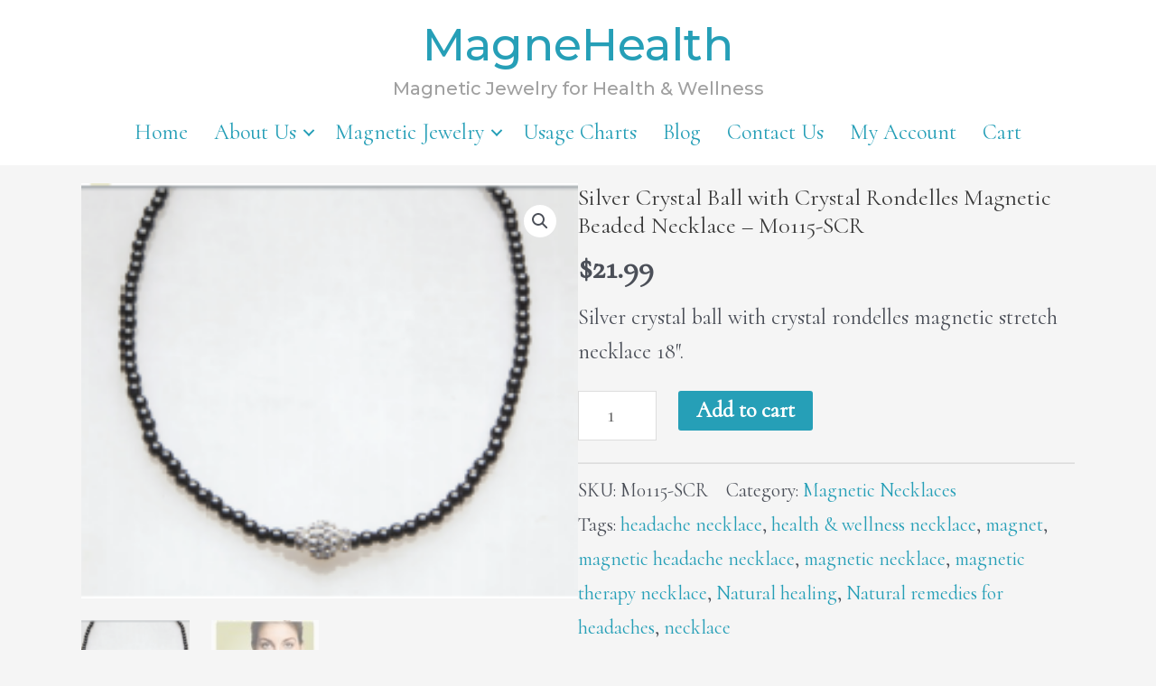

--- FILE ---
content_type: text/html; charset=utf-8
request_url: https://www.google.com/recaptcha/api2/anchor?ar=1&k=6LfqJFYrAAAAAAKJhoO_xp_EyjimIbPsWmmXrEuP&co=aHR0cHM6Ly9tYWduZWhlYWx0aC5jb206NDQz&hl=en&v=PoyoqOPhxBO7pBk68S4YbpHZ&theme=light&size=normal&anchor-ms=20000&execute-ms=30000&cb=f6qzv6t4oi7e
body_size: 49421
content:
<!DOCTYPE HTML><html dir="ltr" lang="en"><head><meta http-equiv="Content-Type" content="text/html; charset=UTF-8">
<meta http-equiv="X-UA-Compatible" content="IE=edge">
<title>reCAPTCHA</title>
<style type="text/css">
/* cyrillic-ext */
@font-face {
  font-family: 'Roboto';
  font-style: normal;
  font-weight: 400;
  font-stretch: 100%;
  src: url(//fonts.gstatic.com/s/roboto/v48/KFO7CnqEu92Fr1ME7kSn66aGLdTylUAMa3GUBHMdazTgWw.woff2) format('woff2');
  unicode-range: U+0460-052F, U+1C80-1C8A, U+20B4, U+2DE0-2DFF, U+A640-A69F, U+FE2E-FE2F;
}
/* cyrillic */
@font-face {
  font-family: 'Roboto';
  font-style: normal;
  font-weight: 400;
  font-stretch: 100%;
  src: url(//fonts.gstatic.com/s/roboto/v48/KFO7CnqEu92Fr1ME7kSn66aGLdTylUAMa3iUBHMdazTgWw.woff2) format('woff2');
  unicode-range: U+0301, U+0400-045F, U+0490-0491, U+04B0-04B1, U+2116;
}
/* greek-ext */
@font-face {
  font-family: 'Roboto';
  font-style: normal;
  font-weight: 400;
  font-stretch: 100%;
  src: url(//fonts.gstatic.com/s/roboto/v48/KFO7CnqEu92Fr1ME7kSn66aGLdTylUAMa3CUBHMdazTgWw.woff2) format('woff2');
  unicode-range: U+1F00-1FFF;
}
/* greek */
@font-face {
  font-family: 'Roboto';
  font-style: normal;
  font-weight: 400;
  font-stretch: 100%;
  src: url(//fonts.gstatic.com/s/roboto/v48/KFO7CnqEu92Fr1ME7kSn66aGLdTylUAMa3-UBHMdazTgWw.woff2) format('woff2');
  unicode-range: U+0370-0377, U+037A-037F, U+0384-038A, U+038C, U+038E-03A1, U+03A3-03FF;
}
/* math */
@font-face {
  font-family: 'Roboto';
  font-style: normal;
  font-weight: 400;
  font-stretch: 100%;
  src: url(//fonts.gstatic.com/s/roboto/v48/KFO7CnqEu92Fr1ME7kSn66aGLdTylUAMawCUBHMdazTgWw.woff2) format('woff2');
  unicode-range: U+0302-0303, U+0305, U+0307-0308, U+0310, U+0312, U+0315, U+031A, U+0326-0327, U+032C, U+032F-0330, U+0332-0333, U+0338, U+033A, U+0346, U+034D, U+0391-03A1, U+03A3-03A9, U+03B1-03C9, U+03D1, U+03D5-03D6, U+03F0-03F1, U+03F4-03F5, U+2016-2017, U+2034-2038, U+203C, U+2040, U+2043, U+2047, U+2050, U+2057, U+205F, U+2070-2071, U+2074-208E, U+2090-209C, U+20D0-20DC, U+20E1, U+20E5-20EF, U+2100-2112, U+2114-2115, U+2117-2121, U+2123-214F, U+2190, U+2192, U+2194-21AE, U+21B0-21E5, U+21F1-21F2, U+21F4-2211, U+2213-2214, U+2216-22FF, U+2308-230B, U+2310, U+2319, U+231C-2321, U+2336-237A, U+237C, U+2395, U+239B-23B7, U+23D0, U+23DC-23E1, U+2474-2475, U+25AF, U+25B3, U+25B7, U+25BD, U+25C1, U+25CA, U+25CC, U+25FB, U+266D-266F, U+27C0-27FF, U+2900-2AFF, U+2B0E-2B11, U+2B30-2B4C, U+2BFE, U+3030, U+FF5B, U+FF5D, U+1D400-1D7FF, U+1EE00-1EEFF;
}
/* symbols */
@font-face {
  font-family: 'Roboto';
  font-style: normal;
  font-weight: 400;
  font-stretch: 100%;
  src: url(//fonts.gstatic.com/s/roboto/v48/KFO7CnqEu92Fr1ME7kSn66aGLdTylUAMaxKUBHMdazTgWw.woff2) format('woff2');
  unicode-range: U+0001-000C, U+000E-001F, U+007F-009F, U+20DD-20E0, U+20E2-20E4, U+2150-218F, U+2190, U+2192, U+2194-2199, U+21AF, U+21E6-21F0, U+21F3, U+2218-2219, U+2299, U+22C4-22C6, U+2300-243F, U+2440-244A, U+2460-24FF, U+25A0-27BF, U+2800-28FF, U+2921-2922, U+2981, U+29BF, U+29EB, U+2B00-2BFF, U+4DC0-4DFF, U+FFF9-FFFB, U+10140-1018E, U+10190-1019C, U+101A0, U+101D0-101FD, U+102E0-102FB, U+10E60-10E7E, U+1D2C0-1D2D3, U+1D2E0-1D37F, U+1F000-1F0FF, U+1F100-1F1AD, U+1F1E6-1F1FF, U+1F30D-1F30F, U+1F315, U+1F31C, U+1F31E, U+1F320-1F32C, U+1F336, U+1F378, U+1F37D, U+1F382, U+1F393-1F39F, U+1F3A7-1F3A8, U+1F3AC-1F3AF, U+1F3C2, U+1F3C4-1F3C6, U+1F3CA-1F3CE, U+1F3D4-1F3E0, U+1F3ED, U+1F3F1-1F3F3, U+1F3F5-1F3F7, U+1F408, U+1F415, U+1F41F, U+1F426, U+1F43F, U+1F441-1F442, U+1F444, U+1F446-1F449, U+1F44C-1F44E, U+1F453, U+1F46A, U+1F47D, U+1F4A3, U+1F4B0, U+1F4B3, U+1F4B9, U+1F4BB, U+1F4BF, U+1F4C8-1F4CB, U+1F4D6, U+1F4DA, U+1F4DF, U+1F4E3-1F4E6, U+1F4EA-1F4ED, U+1F4F7, U+1F4F9-1F4FB, U+1F4FD-1F4FE, U+1F503, U+1F507-1F50B, U+1F50D, U+1F512-1F513, U+1F53E-1F54A, U+1F54F-1F5FA, U+1F610, U+1F650-1F67F, U+1F687, U+1F68D, U+1F691, U+1F694, U+1F698, U+1F6AD, U+1F6B2, U+1F6B9-1F6BA, U+1F6BC, U+1F6C6-1F6CF, U+1F6D3-1F6D7, U+1F6E0-1F6EA, U+1F6F0-1F6F3, U+1F6F7-1F6FC, U+1F700-1F7FF, U+1F800-1F80B, U+1F810-1F847, U+1F850-1F859, U+1F860-1F887, U+1F890-1F8AD, U+1F8B0-1F8BB, U+1F8C0-1F8C1, U+1F900-1F90B, U+1F93B, U+1F946, U+1F984, U+1F996, U+1F9E9, U+1FA00-1FA6F, U+1FA70-1FA7C, U+1FA80-1FA89, U+1FA8F-1FAC6, U+1FACE-1FADC, U+1FADF-1FAE9, U+1FAF0-1FAF8, U+1FB00-1FBFF;
}
/* vietnamese */
@font-face {
  font-family: 'Roboto';
  font-style: normal;
  font-weight: 400;
  font-stretch: 100%;
  src: url(//fonts.gstatic.com/s/roboto/v48/KFO7CnqEu92Fr1ME7kSn66aGLdTylUAMa3OUBHMdazTgWw.woff2) format('woff2');
  unicode-range: U+0102-0103, U+0110-0111, U+0128-0129, U+0168-0169, U+01A0-01A1, U+01AF-01B0, U+0300-0301, U+0303-0304, U+0308-0309, U+0323, U+0329, U+1EA0-1EF9, U+20AB;
}
/* latin-ext */
@font-face {
  font-family: 'Roboto';
  font-style: normal;
  font-weight: 400;
  font-stretch: 100%;
  src: url(//fonts.gstatic.com/s/roboto/v48/KFO7CnqEu92Fr1ME7kSn66aGLdTylUAMa3KUBHMdazTgWw.woff2) format('woff2');
  unicode-range: U+0100-02BA, U+02BD-02C5, U+02C7-02CC, U+02CE-02D7, U+02DD-02FF, U+0304, U+0308, U+0329, U+1D00-1DBF, U+1E00-1E9F, U+1EF2-1EFF, U+2020, U+20A0-20AB, U+20AD-20C0, U+2113, U+2C60-2C7F, U+A720-A7FF;
}
/* latin */
@font-face {
  font-family: 'Roboto';
  font-style: normal;
  font-weight: 400;
  font-stretch: 100%;
  src: url(//fonts.gstatic.com/s/roboto/v48/KFO7CnqEu92Fr1ME7kSn66aGLdTylUAMa3yUBHMdazQ.woff2) format('woff2');
  unicode-range: U+0000-00FF, U+0131, U+0152-0153, U+02BB-02BC, U+02C6, U+02DA, U+02DC, U+0304, U+0308, U+0329, U+2000-206F, U+20AC, U+2122, U+2191, U+2193, U+2212, U+2215, U+FEFF, U+FFFD;
}
/* cyrillic-ext */
@font-face {
  font-family: 'Roboto';
  font-style: normal;
  font-weight: 500;
  font-stretch: 100%;
  src: url(//fonts.gstatic.com/s/roboto/v48/KFO7CnqEu92Fr1ME7kSn66aGLdTylUAMa3GUBHMdazTgWw.woff2) format('woff2');
  unicode-range: U+0460-052F, U+1C80-1C8A, U+20B4, U+2DE0-2DFF, U+A640-A69F, U+FE2E-FE2F;
}
/* cyrillic */
@font-face {
  font-family: 'Roboto';
  font-style: normal;
  font-weight: 500;
  font-stretch: 100%;
  src: url(//fonts.gstatic.com/s/roboto/v48/KFO7CnqEu92Fr1ME7kSn66aGLdTylUAMa3iUBHMdazTgWw.woff2) format('woff2');
  unicode-range: U+0301, U+0400-045F, U+0490-0491, U+04B0-04B1, U+2116;
}
/* greek-ext */
@font-face {
  font-family: 'Roboto';
  font-style: normal;
  font-weight: 500;
  font-stretch: 100%;
  src: url(//fonts.gstatic.com/s/roboto/v48/KFO7CnqEu92Fr1ME7kSn66aGLdTylUAMa3CUBHMdazTgWw.woff2) format('woff2');
  unicode-range: U+1F00-1FFF;
}
/* greek */
@font-face {
  font-family: 'Roboto';
  font-style: normal;
  font-weight: 500;
  font-stretch: 100%;
  src: url(//fonts.gstatic.com/s/roboto/v48/KFO7CnqEu92Fr1ME7kSn66aGLdTylUAMa3-UBHMdazTgWw.woff2) format('woff2');
  unicode-range: U+0370-0377, U+037A-037F, U+0384-038A, U+038C, U+038E-03A1, U+03A3-03FF;
}
/* math */
@font-face {
  font-family: 'Roboto';
  font-style: normal;
  font-weight: 500;
  font-stretch: 100%;
  src: url(//fonts.gstatic.com/s/roboto/v48/KFO7CnqEu92Fr1ME7kSn66aGLdTylUAMawCUBHMdazTgWw.woff2) format('woff2');
  unicode-range: U+0302-0303, U+0305, U+0307-0308, U+0310, U+0312, U+0315, U+031A, U+0326-0327, U+032C, U+032F-0330, U+0332-0333, U+0338, U+033A, U+0346, U+034D, U+0391-03A1, U+03A3-03A9, U+03B1-03C9, U+03D1, U+03D5-03D6, U+03F0-03F1, U+03F4-03F5, U+2016-2017, U+2034-2038, U+203C, U+2040, U+2043, U+2047, U+2050, U+2057, U+205F, U+2070-2071, U+2074-208E, U+2090-209C, U+20D0-20DC, U+20E1, U+20E5-20EF, U+2100-2112, U+2114-2115, U+2117-2121, U+2123-214F, U+2190, U+2192, U+2194-21AE, U+21B0-21E5, U+21F1-21F2, U+21F4-2211, U+2213-2214, U+2216-22FF, U+2308-230B, U+2310, U+2319, U+231C-2321, U+2336-237A, U+237C, U+2395, U+239B-23B7, U+23D0, U+23DC-23E1, U+2474-2475, U+25AF, U+25B3, U+25B7, U+25BD, U+25C1, U+25CA, U+25CC, U+25FB, U+266D-266F, U+27C0-27FF, U+2900-2AFF, U+2B0E-2B11, U+2B30-2B4C, U+2BFE, U+3030, U+FF5B, U+FF5D, U+1D400-1D7FF, U+1EE00-1EEFF;
}
/* symbols */
@font-face {
  font-family: 'Roboto';
  font-style: normal;
  font-weight: 500;
  font-stretch: 100%;
  src: url(//fonts.gstatic.com/s/roboto/v48/KFO7CnqEu92Fr1ME7kSn66aGLdTylUAMaxKUBHMdazTgWw.woff2) format('woff2');
  unicode-range: U+0001-000C, U+000E-001F, U+007F-009F, U+20DD-20E0, U+20E2-20E4, U+2150-218F, U+2190, U+2192, U+2194-2199, U+21AF, U+21E6-21F0, U+21F3, U+2218-2219, U+2299, U+22C4-22C6, U+2300-243F, U+2440-244A, U+2460-24FF, U+25A0-27BF, U+2800-28FF, U+2921-2922, U+2981, U+29BF, U+29EB, U+2B00-2BFF, U+4DC0-4DFF, U+FFF9-FFFB, U+10140-1018E, U+10190-1019C, U+101A0, U+101D0-101FD, U+102E0-102FB, U+10E60-10E7E, U+1D2C0-1D2D3, U+1D2E0-1D37F, U+1F000-1F0FF, U+1F100-1F1AD, U+1F1E6-1F1FF, U+1F30D-1F30F, U+1F315, U+1F31C, U+1F31E, U+1F320-1F32C, U+1F336, U+1F378, U+1F37D, U+1F382, U+1F393-1F39F, U+1F3A7-1F3A8, U+1F3AC-1F3AF, U+1F3C2, U+1F3C4-1F3C6, U+1F3CA-1F3CE, U+1F3D4-1F3E0, U+1F3ED, U+1F3F1-1F3F3, U+1F3F5-1F3F7, U+1F408, U+1F415, U+1F41F, U+1F426, U+1F43F, U+1F441-1F442, U+1F444, U+1F446-1F449, U+1F44C-1F44E, U+1F453, U+1F46A, U+1F47D, U+1F4A3, U+1F4B0, U+1F4B3, U+1F4B9, U+1F4BB, U+1F4BF, U+1F4C8-1F4CB, U+1F4D6, U+1F4DA, U+1F4DF, U+1F4E3-1F4E6, U+1F4EA-1F4ED, U+1F4F7, U+1F4F9-1F4FB, U+1F4FD-1F4FE, U+1F503, U+1F507-1F50B, U+1F50D, U+1F512-1F513, U+1F53E-1F54A, U+1F54F-1F5FA, U+1F610, U+1F650-1F67F, U+1F687, U+1F68D, U+1F691, U+1F694, U+1F698, U+1F6AD, U+1F6B2, U+1F6B9-1F6BA, U+1F6BC, U+1F6C6-1F6CF, U+1F6D3-1F6D7, U+1F6E0-1F6EA, U+1F6F0-1F6F3, U+1F6F7-1F6FC, U+1F700-1F7FF, U+1F800-1F80B, U+1F810-1F847, U+1F850-1F859, U+1F860-1F887, U+1F890-1F8AD, U+1F8B0-1F8BB, U+1F8C0-1F8C1, U+1F900-1F90B, U+1F93B, U+1F946, U+1F984, U+1F996, U+1F9E9, U+1FA00-1FA6F, U+1FA70-1FA7C, U+1FA80-1FA89, U+1FA8F-1FAC6, U+1FACE-1FADC, U+1FADF-1FAE9, U+1FAF0-1FAF8, U+1FB00-1FBFF;
}
/* vietnamese */
@font-face {
  font-family: 'Roboto';
  font-style: normal;
  font-weight: 500;
  font-stretch: 100%;
  src: url(//fonts.gstatic.com/s/roboto/v48/KFO7CnqEu92Fr1ME7kSn66aGLdTylUAMa3OUBHMdazTgWw.woff2) format('woff2');
  unicode-range: U+0102-0103, U+0110-0111, U+0128-0129, U+0168-0169, U+01A0-01A1, U+01AF-01B0, U+0300-0301, U+0303-0304, U+0308-0309, U+0323, U+0329, U+1EA0-1EF9, U+20AB;
}
/* latin-ext */
@font-face {
  font-family: 'Roboto';
  font-style: normal;
  font-weight: 500;
  font-stretch: 100%;
  src: url(//fonts.gstatic.com/s/roboto/v48/KFO7CnqEu92Fr1ME7kSn66aGLdTylUAMa3KUBHMdazTgWw.woff2) format('woff2');
  unicode-range: U+0100-02BA, U+02BD-02C5, U+02C7-02CC, U+02CE-02D7, U+02DD-02FF, U+0304, U+0308, U+0329, U+1D00-1DBF, U+1E00-1E9F, U+1EF2-1EFF, U+2020, U+20A0-20AB, U+20AD-20C0, U+2113, U+2C60-2C7F, U+A720-A7FF;
}
/* latin */
@font-face {
  font-family: 'Roboto';
  font-style: normal;
  font-weight: 500;
  font-stretch: 100%;
  src: url(//fonts.gstatic.com/s/roboto/v48/KFO7CnqEu92Fr1ME7kSn66aGLdTylUAMa3yUBHMdazQ.woff2) format('woff2');
  unicode-range: U+0000-00FF, U+0131, U+0152-0153, U+02BB-02BC, U+02C6, U+02DA, U+02DC, U+0304, U+0308, U+0329, U+2000-206F, U+20AC, U+2122, U+2191, U+2193, U+2212, U+2215, U+FEFF, U+FFFD;
}
/* cyrillic-ext */
@font-face {
  font-family: 'Roboto';
  font-style: normal;
  font-weight: 900;
  font-stretch: 100%;
  src: url(//fonts.gstatic.com/s/roboto/v48/KFO7CnqEu92Fr1ME7kSn66aGLdTylUAMa3GUBHMdazTgWw.woff2) format('woff2');
  unicode-range: U+0460-052F, U+1C80-1C8A, U+20B4, U+2DE0-2DFF, U+A640-A69F, U+FE2E-FE2F;
}
/* cyrillic */
@font-face {
  font-family: 'Roboto';
  font-style: normal;
  font-weight: 900;
  font-stretch: 100%;
  src: url(//fonts.gstatic.com/s/roboto/v48/KFO7CnqEu92Fr1ME7kSn66aGLdTylUAMa3iUBHMdazTgWw.woff2) format('woff2');
  unicode-range: U+0301, U+0400-045F, U+0490-0491, U+04B0-04B1, U+2116;
}
/* greek-ext */
@font-face {
  font-family: 'Roboto';
  font-style: normal;
  font-weight: 900;
  font-stretch: 100%;
  src: url(//fonts.gstatic.com/s/roboto/v48/KFO7CnqEu92Fr1ME7kSn66aGLdTylUAMa3CUBHMdazTgWw.woff2) format('woff2');
  unicode-range: U+1F00-1FFF;
}
/* greek */
@font-face {
  font-family: 'Roboto';
  font-style: normal;
  font-weight: 900;
  font-stretch: 100%;
  src: url(//fonts.gstatic.com/s/roboto/v48/KFO7CnqEu92Fr1ME7kSn66aGLdTylUAMa3-UBHMdazTgWw.woff2) format('woff2');
  unicode-range: U+0370-0377, U+037A-037F, U+0384-038A, U+038C, U+038E-03A1, U+03A3-03FF;
}
/* math */
@font-face {
  font-family: 'Roboto';
  font-style: normal;
  font-weight: 900;
  font-stretch: 100%;
  src: url(//fonts.gstatic.com/s/roboto/v48/KFO7CnqEu92Fr1ME7kSn66aGLdTylUAMawCUBHMdazTgWw.woff2) format('woff2');
  unicode-range: U+0302-0303, U+0305, U+0307-0308, U+0310, U+0312, U+0315, U+031A, U+0326-0327, U+032C, U+032F-0330, U+0332-0333, U+0338, U+033A, U+0346, U+034D, U+0391-03A1, U+03A3-03A9, U+03B1-03C9, U+03D1, U+03D5-03D6, U+03F0-03F1, U+03F4-03F5, U+2016-2017, U+2034-2038, U+203C, U+2040, U+2043, U+2047, U+2050, U+2057, U+205F, U+2070-2071, U+2074-208E, U+2090-209C, U+20D0-20DC, U+20E1, U+20E5-20EF, U+2100-2112, U+2114-2115, U+2117-2121, U+2123-214F, U+2190, U+2192, U+2194-21AE, U+21B0-21E5, U+21F1-21F2, U+21F4-2211, U+2213-2214, U+2216-22FF, U+2308-230B, U+2310, U+2319, U+231C-2321, U+2336-237A, U+237C, U+2395, U+239B-23B7, U+23D0, U+23DC-23E1, U+2474-2475, U+25AF, U+25B3, U+25B7, U+25BD, U+25C1, U+25CA, U+25CC, U+25FB, U+266D-266F, U+27C0-27FF, U+2900-2AFF, U+2B0E-2B11, U+2B30-2B4C, U+2BFE, U+3030, U+FF5B, U+FF5D, U+1D400-1D7FF, U+1EE00-1EEFF;
}
/* symbols */
@font-face {
  font-family: 'Roboto';
  font-style: normal;
  font-weight: 900;
  font-stretch: 100%;
  src: url(//fonts.gstatic.com/s/roboto/v48/KFO7CnqEu92Fr1ME7kSn66aGLdTylUAMaxKUBHMdazTgWw.woff2) format('woff2');
  unicode-range: U+0001-000C, U+000E-001F, U+007F-009F, U+20DD-20E0, U+20E2-20E4, U+2150-218F, U+2190, U+2192, U+2194-2199, U+21AF, U+21E6-21F0, U+21F3, U+2218-2219, U+2299, U+22C4-22C6, U+2300-243F, U+2440-244A, U+2460-24FF, U+25A0-27BF, U+2800-28FF, U+2921-2922, U+2981, U+29BF, U+29EB, U+2B00-2BFF, U+4DC0-4DFF, U+FFF9-FFFB, U+10140-1018E, U+10190-1019C, U+101A0, U+101D0-101FD, U+102E0-102FB, U+10E60-10E7E, U+1D2C0-1D2D3, U+1D2E0-1D37F, U+1F000-1F0FF, U+1F100-1F1AD, U+1F1E6-1F1FF, U+1F30D-1F30F, U+1F315, U+1F31C, U+1F31E, U+1F320-1F32C, U+1F336, U+1F378, U+1F37D, U+1F382, U+1F393-1F39F, U+1F3A7-1F3A8, U+1F3AC-1F3AF, U+1F3C2, U+1F3C4-1F3C6, U+1F3CA-1F3CE, U+1F3D4-1F3E0, U+1F3ED, U+1F3F1-1F3F3, U+1F3F5-1F3F7, U+1F408, U+1F415, U+1F41F, U+1F426, U+1F43F, U+1F441-1F442, U+1F444, U+1F446-1F449, U+1F44C-1F44E, U+1F453, U+1F46A, U+1F47D, U+1F4A3, U+1F4B0, U+1F4B3, U+1F4B9, U+1F4BB, U+1F4BF, U+1F4C8-1F4CB, U+1F4D6, U+1F4DA, U+1F4DF, U+1F4E3-1F4E6, U+1F4EA-1F4ED, U+1F4F7, U+1F4F9-1F4FB, U+1F4FD-1F4FE, U+1F503, U+1F507-1F50B, U+1F50D, U+1F512-1F513, U+1F53E-1F54A, U+1F54F-1F5FA, U+1F610, U+1F650-1F67F, U+1F687, U+1F68D, U+1F691, U+1F694, U+1F698, U+1F6AD, U+1F6B2, U+1F6B9-1F6BA, U+1F6BC, U+1F6C6-1F6CF, U+1F6D3-1F6D7, U+1F6E0-1F6EA, U+1F6F0-1F6F3, U+1F6F7-1F6FC, U+1F700-1F7FF, U+1F800-1F80B, U+1F810-1F847, U+1F850-1F859, U+1F860-1F887, U+1F890-1F8AD, U+1F8B0-1F8BB, U+1F8C0-1F8C1, U+1F900-1F90B, U+1F93B, U+1F946, U+1F984, U+1F996, U+1F9E9, U+1FA00-1FA6F, U+1FA70-1FA7C, U+1FA80-1FA89, U+1FA8F-1FAC6, U+1FACE-1FADC, U+1FADF-1FAE9, U+1FAF0-1FAF8, U+1FB00-1FBFF;
}
/* vietnamese */
@font-face {
  font-family: 'Roboto';
  font-style: normal;
  font-weight: 900;
  font-stretch: 100%;
  src: url(//fonts.gstatic.com/s/roboto/v48/KFO7CnqEu92Fr1ME7kSn66aGLdTylUAMa3OUBHMdazTgWw.woff2) format('woff2');
  unicode-range: U+0102-0103, U+0110-0111, U+0128-0129, U+0168-0169, U+01A0-01A1, U+01AF-01B0, U+0300-0301, U+0303-0304, U+0308-0309, U+0323, U+0329, U+1EA0-1EF9, U+20AB;
}
/* latin-ext */
@font-face {
  font-family: 'Roboto';
  font-style: normal;
  font-weight: 900;
  font-stretch: 100%;
  src: url(//fonts.gstatic.com/s/roboto/v48/KFO7CnqEu92Fr1ME7kSn66aGLdTylUAMa3KUBHMdazTgWw.woff2) format('woff2');
  unicode-range: U+0100-02BA, U+02BD-02C5, U+02C7-02CC, U+02CE-02D7, U+02DD-02FF, U+0304, U+0308, U+0329, U+1D00-1DBF, U+1E00-1E9F, U+1EF2-1EFF, U+2020, U+20A0-20AB, U+20AD-20C0, U+2113, U+2C60-2C7F, U+A720-A7FF;
}
/* latin */
@font-face {
  font-family: 'Roboto';
  font-style: normal;
  font-weight: 900;
  font-stretch: 100%;
  src: url(//fonts.gstatic.com/s/roboto/v48/KFO7CnqEu92Fr1ME7kSn66aGLdTylUAMa3yUBHMdazQ.woff2) format('woff2');
  unicode-range: U+0000-00FF, U+0131, U+0152-0153, U+02BB-02BC, U+02C6, U+02DA, U+02DC, U+0304, U+0308, U+0329, U+2000-206F, U+20AC, U+2122, U+2191, U+2193, U+2212, U+2215, U+FEFF, U+FFFD;
}

</style>
<link rel="stylesheet" type="text/css" href="https://www.gstatic.com/recaptcha/releases/PoyoqOPhxBO7pBk68S4YbpHZ/styles__ltr.css">
<script nonce="zUWORK8_ilY0lk4k2glVIw" type="text/javascript">window['__recaptcha_api'] = 'https://www.google.com/recaptcha/api2/';</script>
<script type="text/javascript" src="https://www.gstatic.com/recaptcha/releases/PoyoqOPhxBO7pBk68S4YbpHZ/recaptcha__en.js" nonce="zUWORK8_ilY0lk4k2glVIw">
      
    </script></head>
<body><div id="rc-anchor-alert" class="rc-anchor-alert"></div>
<input type="hidden" id="recaptcha-token" value="[base64]">
<script type="text/javascript" nonce="zUWORK8_ilY0lk4k2glVIw">
      recaptcha.anchor.Main.init("[\x22ainput\x22,[\x22bgdata\x22,\x22\x22,\[base64]/[base64]/[base64]/[base64]/[base64]/[base64]/[base64]/[base64]/[base64]/[base64]\\u003d\x22,\[base64]\\u003d\x22,\x22X8KCNcKPwrofw4V7wqjCjsODw7FKwo7Dv8KbwocXwobDo0HCki8OwrsOwpFXw4nDjDRUfsK/w6nDusOPeEgDSMKNw6t3w6HCl2U0wp3DssOwwrbCkMKPwp7Cq8KKPMK7wqxhwqI9wq1mw5nCvjgZw4zCvQrDj07DoBtza8OCwp15w54TAcOPwrbDpsKVYDPCvC8SYRzCvMOXMMKnwpbDrCbCl3EcQcK/w7tZw6BKOBADw4zDiMKpS8OAXMK8woJpwrnDgUvDksKuBAzDpwzCj8O+w6VhDADDg0N+wo4Rw6UNHlzDosOWw7J/Ik/CnsK/QA3DplwYwoXCkCLCp37DngsowoDDkwvDrDxHEGhZw7bCjC/Co8KDaQNSeMOVDVLCt8O/w6XDoxzCncKme0NPw6JuwqNLXQ7CjjHDncOzw5Q7w6bCgSvDgAhzwr3Dgwl8BHgwwrQvworDoMOVw6k2w5dhYcOMenIiPQJhaGnCu8KIw7oPwoIBw6TDhsOnEcKQb8KeM0/Cu2HDp8OPfw0bOXxew4R+BW7DtsKmQ8K/wpLDnUrCncKlwonDkcKDwqPDnz7CicKlUEzDicKLwo7DsMKww4/DjcOrNjLCgG7DhMO3w4vCj8OZYcKCw4DDu3o+PBMpYsO2f3VWDcO4FMOnFEtXwrbCs8OyZ8KfQUobwqbDgEMpwqkCCsK6wq7Cu30jw7M6AMKQw5HCucOMw7XCtsKPAsKkUwZENgPDpsO7w4cuwo9jaF0zw6rDj27DgsK+w6rClMO0wqjCi8OywokAUsKBRg/CumDDhMOXwrdKBcKvLEzCtCfDtcO7w5jDmsKOdyfCh8KtPz3CrkAJRMOAwo7DmcKRw5osKVdbVE3CtsKMw4MCQsOzKEPDtsKrTmjCscO5w7R2VsKJOMKsY8KOH8KBwrRPwoTCgB4Lwq5Rw6vDkSt+wrzCvlUdwrrDol9AFsOfwotQw6HDnmvCtl8fwrHCicO/[base64]/DosKHw5Qaw6B6bXTCs8K7w73DrMOEWcOIOMObwp5Bw68MbQrDrMKXwo3Chh0UYXjCg8O2TcKkw7Z/wr/[base64]/CphsLwqXCscKICD9aw6nDhwPCjsOMIsOLw7RKwqUhw70rasOSMMKIw6/DtMK8Og18w5TChsKRw5A5XcOcw4nCqRvCiMO0w6w4w53DpcKhw7XCn8KtwpzCmsKMw79hw6TDh8KwRU4EY8KAw6LDssOiw58gOTsywqBcUhLClBbDiMO9w7rClMKFe8KLVw/[base64]/[base64]/CnsOWR8KKw4jCu8Kne8KGPMOSfhLDncKKTVnDucKhPsOKQF3ChcOCecOMwoddd8KTw5nCgldNwpsRTBUGwrDDgG3Dt8OHwpvDu8KjOilKw5LDjcOrwpnChnvCkhJ2wp5bcMOMfcO/[base64]/CnWTDj8KcVXwrcSgwEg/CpMOfaMOaw4V2G8K9w4xoBHLClA/ChlzCoULCn8OCUi/DvMOkA8Kjw78kAcKIARHCusKocjh9dMKmITJAw5lsfsK8ZS3DicOkwqrDhT9RQ8OLRR4zwr8Tw7rCicOZL8KXUMONw4VAwrnDpsKgw4/DnFQwB8OZwoRKwobDqkYKwprDvhTCj8KvwqYXwrrDnQfDkTo/w5ZsfsKmw7HCjRLDtcKMw67CqMOew7YWA8ODwokgHsOlUcKpaMK3wqPDtjVvw6xTQxsqFm4PTzfDv8KDBC7Dl8OcWcOHw73DkBzDtcK5UhojCsOAeGZLTcObb2jDvlhaNcO/wo3DqMKQLljCt27DvsOmw53CsMKxI8Oxw4PCgiXDocK+w51CwrcSPzbDhRkVwrVXwq9gGR1SwqrClMO2SsOIZAnDkRAnw5jDiMOjw5DCv0V4w4vDv8K7cMKodzxDYj/Dm1lWPsKdwrvDsBMqOnUjeVjDkRfDrwJSw7caOWjDp2bDomJEZsO5w7HCh2fDicOARSphw6R+TX5Fw6fDt8O7w6AjwoQ+w7xbwqbDtBUPRQ7CglAqMcK9BMKbwpHCvSLCgRrCmjtlcsKRwr55JBbCuMOxwqzCjwjCvcOww4XCil9jOXvDnhjDhMO0wrVOw4/DskFVwrfCuVM/[base64]/CvjZqc8OMw6wuw5NVw4nDuyXDrHkHDMOYw4MOwr88w4AeS8OBeG/[base64]/CmCRMwqDDpxjDnMOTwovCvsOGw53CosKXwplKRMKVey7CsMOAMcKBZsKqwpAsw6LDvSEMwobDjCRww7jDhlVFZBTDnhDDsMKXwrrDkcKow5BAGnJWw6/[base64]/[base64]/DpMKcZlvCtS/CnsOeQsKlCsKpw7fCoMKdNUNWw6PCpcKbFcKuLTTDvmHCmsOfw75SJm7DgB/[base64]/CvTbCscKoW2wVwpTDrlpUw6HDn8Kyw6/DoMKuNE3Cog/DkA/DtF96EcOxEDowwoHCucOAK8O7FXANScKQw5QUw47DoMOIdsKoKl/DjAjCusKKHMOeOMK1w4s+w77CtDMAYMKLw6FKwqVGwqYCw5QJw5BLwrbDvMKTWjLDo1Z+Dw/[base64]/CpisKanl/wprCrMORKsKjw5Qvw7fChlzCocO1GWLCm8KWwo/Cumg2w5FlwoPCk3XDkMOjwocrwo99ACDDtAnCmsOEw7Bhw53DhMKlwqjCkcOYKl0Hw4XDthxDNzXChsKbTsO+PMKUw6R0aMKyecK2w7oKJ1taHxllwrbDgmLCk1YpIcObSEPDpcKGeU7Cg8KeFcOew5FfLHjCgghcKyfDnkB5wohYwrXDikQow4A2CsK/SlAYE8OjwpELwq5wZQ4KJMOSw5QrasKYUMKjecO+RQnCmMOjwrInw5zCiMKCw5zCrcKOFznCgsOmdcO4LsOQXljDvCLCr8ORw7PCi8Okw55fwqPDusOFw5rCvMOvAnNgDcK5wqdzw4/CnVYhYE/Dn2YlZsOmw47DmcOyw7INB8K7JMOyM8OFw5zCj1tWM8O9wpbDqh3DlsKQWH0Jw77DthQPNcOUUHjCosKFw5szwqZbwrvDpUIQw4DDuMK0wqfCp0wxw43DoMO6Ll5uwr/Cg8KVVsKiwq5ZI05kw70zwr7DjVUhwojChA1iRz/[base64]/wqsyw7nDhMORw5LCog/[base64]/w5RNKUECOcO7GnnCm8ObwpbDmFRnf8OIZATDulFYw63CtMKjaQTCuldzw7TCvj3DgjRZK2DCmDMSRDJWGcOXw6PDkjzCiMKWAT1bwqw8woPDpEMuT8OeMyTDinYDw5fCj38ibcOww6HCnjtcWA/CkMKAfjsnJQHDukpowrtzw7AbfEdkw6M9BcOSfsO8Ijo5U0JvwpTCocKjQXjCuwMuaHfCq0NgHMKqKcKIwpNhYQA1wpNYw6XDngzCuMK7w7Rff0/Cn8OfaFTDnhgIw5osCQNrCgcFwq3DhMO4w5jChMKWw4TCl1vCg39NGsO4wptdRcKKOELCkn5/[base64]/CjXNkQ8K9ccKATTs8CGoewrxLwqvClMKnQxMZKsK2wqLDq8OvLsOGwrnDg8KoGlvDkR17w5UoN1Brw6RRw7zDr8KAAMK7VgQQa8KfwqBDTnFscG/DocOHw7MQw6LCiijDhw1cUVJ4wopgwpPDtcOYwqEKwo/CrBTClsKiGMOIw7fDlsOSBz7DkSDDicOqwpwoTA09w6Y8woAqwoLDj3vDsTcUJsOBVztewrbCsgzCn8OsLcKsDcOyKsKFw5XClsONw59BDRZIw4zDt8OOw7rDn8K/wrUPQ8KXW8Oxw7F6wp/DtWbCpMK7w6PChlnDiHF0LC/DmcKww5Ulw6TDqGrCqsOvWcKnFMOhw6bDgcKnw7BHwprCsBrCpcK0w7LCqFPChsOCMMOxTcOPQTvCr8KMRMKKPkpwwoBGw7fDtE7DlsOUw4RJwr4gc1hYw4fDnMOSw4/DkcOtwp/DvsKJw4YNwoRtEcK2U8ORw5HCjsOkw4vDtsK3w5QWwqXDiXRyQUF2RcOOw7xqwpLCvmrDqQzDgcO3wrjDkjnCocOswrBQw7/DvmHDnD4Vw6VIHsKlUcKiflXDscK/wrgcPcKqUQs7YsKwwrxXw77CkHTDo8Oew7MMbn4tw5oQZ0dkw4RfWMOSLDzDgcKAZUrCtsKJM8KbOB/[base64]/fiZOwrzDlGnCtcOMw7g/woHDuMK/w4vDo0dceWPCnMKICsKpwpbCtcO9wrY2w5HCs8KrMG/CgsK+eBvCgMKqdCzCjS7Cg8OZWjnCsSXDo8K/w41gH8KzQ8KCN8KrAxnCosOLScOjRMOlbMKRwojDoMO/dhZ7w4XCtsOIJ2rCqMOgPcKLLcO5wpRUwph9V8Knw5TCr8OMfsOyAQfCh1rCpcOTw6lVw5xQw5Aow7LCkHXCrHPCoSnDtSjCncOvCMOfwrfCq8K1woHDpMOBwq3Di1wHdsOWPUjCrTMZw5DDr0FPw6Y/[base64]/Cqk7DicKrPMOMUcOJeyzDuWdkw5UcKcOCwoLDgGlgwroEbMK6FQTDm8Oyw59rwo3Dm20Kw4jCkXFew6DDhBILwo09w4RsCFTClcKmDsOrw5Qzw7LCv8O/[base64]/G0MjDcOMDMO2bnbDo8KbMnQNfj/Dj3HDhcOyw7sywqbDk8K9wr0ow7o3w6LCsAPDr8KiVnTCnXnCljUUw4HCisKawrhoH8Kkw53Ct1kXw5HCg8KiwqMiw6bCrF9LM8OgRCLDp8KcAMOXwrgWw6QyWlfDmcKYBR/DvX5VwoguZcORwovDhSbCtcKBwpJYw63DkkZpwq8/w43CpEzCm1vCusK3w7nCnXzDmsKlwoTDssOYwoQ7wrXDmixDS1BuwoVKdcKKY8K+dsOvwoZ8XAXCu33DuS/DvMKPNmvCtcK8w6LChy8Ww4XCk8OCBA3CtHBNScOVVlzDhHJIQHZVFMO/OBs3XGnCl0jDqUHCpcKNw6HDl8OjQMOcEVfDhMKyeGZvGsKFw7xvHz3DlXlFAMKSw7vCjMKmQ8Opwp/CsF7Dp8Ozw6owwqbDuG7Dr8Kpw5BlwrEtwpLCmsK4HcKXwpVuwqnDl2PDixJ/w6rDoADCuXXDu8OeDsOUUcOfA3xCwp5XwogGw5DDqAFtQCQEwrRABMK5LmAvwr3ClXkaOhnCtcO3RcOZwr5tw5XCgcOEW8Odw5DDs8K2fiHChsKCbMOIw53DtlRiwpYvw7bDiMKQf04VwqXCvmYKw5/[base64]/[base64]/DqMKKw45DTsOWBDIgwqF8wprCvMKGPXMfOiZAwplnw7pYwrbCnTjDsMKWwo8Uf8KHwq/CqxLCmjvDgsOXZU3CrUI4HWPCgcKFSyh8YRXDscOOZgxuUsObw5oNAcKAw5rDngrDsQ96wqZMZmA9w6o/WyDDjSfCknHDq8KQw7vDgQ8ZKgXCnCUkwpPCvMKxY2VMO0/[base64]/DjUINwoAOwqDCmMKWbsKww7BuwrvCoVxVCsO8w4XCuUTDjxrDgMKlw5VSwoRTFExkwoHDgcKmw5vChht3wofDm8OMw7RhAVY2wrbCukLDozgywqHCiV7DqRkCw4HDgwDDkHkdwp3DuCjDjsOzKsOAfcK4wq/[base64]/DvX0uwrPCmUcJayYFd8OfAgl2w6XCtmfCg8KgY8O5woPCnGkSwoNgYH8uXjnCrsOlw5JZwqjDjMOBOnZybcKPcAfCkGzDqsKNSmhrPDHCqsKRIyZVfRYOw7k4w4/DmSbDl8ODB8OlVlrCoMKaaSnDp8ObMQIdw7/Ch3DDtsOcw7bCm8Kkwqwfw5TDhcKMWxnDlQvDi2JYw5wWwrjCnWpIw6vDn2TCnx9CwpHDnTpDbMOKw5DCiXnDuWNsw6V8w4bCicOJw4FhP1VKDcKPHcK5BMOawpBiw4PCtcOsw4c8OlhAJ8KSAQM0O35swrLDvh7CjxRjRyU+w7/[base64]/DvcKzcgfDjirCi8Oyw4IVw7XDusKtwoMTw6wIOiTDhW/CuXHChMO7HMKHw4cvDDbDqcO+wpxUZDPDqsKIwqHDsBfCh8OPw7rDgsOaJztlC8OJEVHDqsOdw7wRGMKNw7xzwqACw7rCvMOhO0nCssOCRwI8GMOIw7pVPVhrNwDCkGHCjSkvw4x8wqkpOgUaKsOAwoljJz7CgQnDm08Tw5UPAzHClcO0MU/Do8Kze1vCqcKyw5BBJWd8VzQeBSbCosOrw4HCuF7CkcOEScOdwoJkwpg3S8OSwoF8wpjCn8KHG8KKwopwwrBCTcKMEsONw7gBA8KaDcO9wrZJwp0xTSNGdlECTcK+w5DDsHHCiyE1DyHCpMOcwq7DrMO+w6/[base64]/CqFtNw71DwpTCoh4wSsKKGhl1wrgua8KCworDsUPClFrDjyHCm8KRwqbDjcKHe8O+ckEhw71uJRBPbsKgZnvCncOfVMKyw44HOQLDuTphZ3XDhsOcwrcwF8KVbXQKw58yw4lRwrYzw4bCuU7Cl8KWeQ0SYcOyQMOWQMOHVmJGw7/DlFxVwoxjfDrDjMOhwqMEBlIqw7QOwrvCoMKQcMKiLicafV3CrcOGbsK/U8KeVX8kRmzDp8KDEsOfwoHDt3LDp1NCJHzDkhxOa1xhwpLDijHDszfDlXfCvMKywpvDusOiO8O+A8O+w5VhTVEbX8K1w7jCoMKoZMO8I05YNcORwrFpw7nDtkRiwqPDrcOzwpwQw6hbw4XCr3XDmhnDgx/DscK/D8OVTypqw5LDv1bDvT8SeH3DkjzCh8Oqwo/DvcO9fjlSwoLDpsOqaUnCjMKgwqpvw7URXsO4PsKPLcK0wrcNcsOEw4wrw6zDoFt7NB5SS8O/wpxMHMO+ZR5/PQF+D8KNVcOmw7JBwrk2w5Z2VMO/NsORHcOHfXrCi3xqw7NAw7HCksKeUhVLbcKQwq84dUDDiXLCrhzDhRZ4ABbChB9oXcKHOcKObAjCvcKlwoHDgU/Cu8Omwqd/VioMwrpYwqHDvF9tw43Ch2tUYWfDnMOBGiobw5NawqAIw5bCjwpdw7TDnsK/LR8aBRVLw7sDw4rCoQ0yacOtUyEiwr3CvMOPW8O4NGfDmcKPBsKSwoDDkcOFDxBdc1YIw7rCgQ4ewoLChMKowr/Cv8OjQCTDqFFaZFwjw7vDm8KJeR19wp7CjsOXVUQVPcOMDgwZw78Tw7sQQcOpw6F1wo3CpBbCgcObLMO1An4UHFgPdcO3w5grY8Odwo4Mw4gjSVUVwqbCsV96wrPCtE7Dl8OaQMOawrE2csK8IcOwW8OdwpXDmnV6wo/[base64]/ClMKMEGjCrcKXR8K1bsKGwqvCucKgwpQfw4lPwqgJdMOuLMOhw6PDqcOwwrMyBMK/[base64]/Dp8K6wovDj8K3w6XDn8KhUcOHwpzDsHYwPcKMT8KRwqVYw5jDusOUWm3DssKrGCfCssK1UsKxVit5w6jDkSXDslzCgMKiw5/DscOmdmRCfcOOw45Ob3RWwr3DqQMxZ8K7w5HCnsKTRhfDkTc+TA3ChV3Dt8Kvw5bDrCLCksK+wrTCgXPCkATDiBobHMK2PkEWJ2/DtCFiQXghwp/CmcO6U0dqcWTDscKCwol0IwodBQ/CnsKbw57CtMKDw7fDswDDtMOfwp3DiVV5woPDrMOvwprCqsKrcUPDgcKWwq58w7ohwrTDoMOhw7dZw4JeEhlsOsOuAC/[base64]/CuFLCiVtyw6rCncOvUlbCimA8ayDCm8OhfMO2VX/[base64]/DsOmw4sEw6wrw5XDucOpY8O3w50ewpnDhktkwqZIDsKjw70iW0puwpgcDcK7w51BBsOUwrPDrcOHwqZfwqYywp18VGcYFsKNwqohOMKtwp/[base64]/[base64]/w6NKwq3DosKOfMO2w5PCrTbChcK5PMO6w7IdKsKHwp1Dw4xLJsOMfsKHFz/DvGjDml3CiMKVY8OKwq1oeMKSw4NDVsKlC8OcWTjDssKSHiLCq3TDt8K7S3HDhScxw7JZwr/CosOhKwnDmMKBw4Blw4HCnmjCoDfCgMK/[base64]/w4FnUHZOw6DDmxnCtsKQeHdcHUPCmjzDoAAHRQ99w7nDnTZYfsKQG8K3JBnDkMOJw7jDgj/DjsOoNFLDmsKCwqtLw4owXGZaTh/Cr8OQSsONL2F+EMOgw654wp7DoTTDklg6wpbClcOqBcOXPVPDogpKw6lywrHDnMKPdFjCiWJhLMO9w7DDs8OXbcO0w6jCgH3CvQ8Zf8OOdQZzVcONeMKEwoBYw5pywpXDgcKXw6DDnituw4LCsA9EZMOdw7kLUsK7YkZyU8KVw63Dt8OUwo7DpXzCg8OpwrfDul7Dog/DtRHDisOoLUjDpmzCngHDrRV/wphewrRCw6TDvDwfwoHCn3VOw7XDvSfCsEnChkbDucK9w54pw4jDqMKTGj7Ci1jDuhdmInjDpMOfwpXDusOUCcKew6sfwrbDnxgPw7vCpWVzW8KXwoPCqMK8BcK+w4cjw5/DoMO5esOGwoPCgAzDhMKNASEdADV1wp3DtxfCgMKhwqVLw6PChMKtwpPCvsK3w7MHDwwbwpAiwpJyJgQmZsKKLQvCrkh/CcOWwowzw7sIwpbCtxzCkMOiMETDhMKxwpVOw54AXMOdwqbCuUNTBcKkwq1CX2LCqg9uw7fDuCDCk8KGBsKUAcKhGcOfw6NhwqjCk8OVDMKAwqfCs8OPSFs3woYpw7vCm8OiS8Oxw7tKwpvDg8Kuwp4iWAHCmcKLY8ORC8Oed0V/[base64]/CuyDCrlnCsMKPw5jDuzLCpcOTwrnDtsK6JWQYw4Zew5AFd8O4R1LDlsOkWATDqMOzbVPCikfDrcK/GsOBaHEhwq/CmWsfw7cGwqI+wovCqSLDnMKpF8Kpw58OaCYJJ8OtfcK0PETClXlFw4MFZV1Lw5PCscKYTm7Co07Cm8KAAR7CpcO8dhN3JMKFw4vCqAxYw5TDosKmw5jCqxUyCMObQ0w1Si8/[base64]/MsOrwoNZw5/CjcKmNDJvJMKoD8OkJcK9c1EnbMKbw4TCqSnDpsOawqVzIcK3BV4XWsKVwpnCnMKxEcKhw5MbVMOFwogEI3/Cj07DhcO0wplvRMKnwrM1Hwh+wqQiUMOZG8Oww4o0bcKqExUOwovCg8KVwpV6w4DDo8OtBGrCrVfDqksxHMOVw6wPwojDrHEycDkpHzt/wqFdYh5ZPcKlYUwqHGfCqMOtLMKIwr3DpMOcw4TDtQAiMMKQwpfDnx1dIsOtw4RAPXbCkgpQO0YSw5nDl8Oqwq/DtRPDrAVvCcK0ekgwwqzDrFRlwoPDpjzCpWoqwr7CoTIfIzfDpEZGwrvDkXjCu8O3wog/dsKKw5N3GxvDth/DuWpxFsKfw7EYXMOsBT4sFz5QADTCunAAHMOaEMORwoUKL01Vw65hworDoHgHVcOOWsO3TA/DqXJGWsO+wojCqsOkY8KIw5wkw5nCsCsuGQgvMcO5YFrCscOXwokgIcORw7g5VXlgw67Dp8Kxw7/DqcKeIcOyw5kxQsObwrnDpBPDvMKLG8KVwp02wrzDk2U9YwLDlsKATQwwBMOSBWZVNBTCvQHDhcOewoDCthovYCRzCnnDjMO5ZcOzOBI3w4xTIsOBwqp3FsO7RMOewpRBQUpwwofDnsOERz/DrsKBw6J2w4TDosKEw6zDpGTDp8Ovwq0eC8K9XkTDqcOnw4TDvhN+BcOPw7d1woDDrzlJw5PDg8KPw7bDhMKjw4tEwpjCqcOAwo8xGAlKUVMEXFXCjwFSQ3Iid3dTw6URwp1daMOWwpwJfgLCocO7F8Kfw7RGwpgiwrrCu8KZRXZoIhvCi1NHwp/[base64]/DlcOEw4bDsgLCt8KHw4BoTh/DtMKbcMOGFsKieldOOh9KIjrCosKvw47CpwjDicKnwpJFYsOOwq9uFMKzVcOmMMOEIU/[base64]/[base64]/Dj8OsVMKPdsKlT1oawqp/w6Y5w6HDg3ckBlXDsnRPB2FNw5dlNi0OwolDQgbDlcOZEwoxSUw2w4/CpiZPWsKGw5UPw5bClMOZCy5Hw6rDjzdfw5AUPwXCtGJtLsOBw7hlw4rCisOWWMOCPyXDq1FVwrLCv8OBagJbw6nDlXkBw7PCkkfDsMKbwoAVB8KywqBcScO2Bz/Dlh5BwrNPw70Qwo/CjA3DksKxLUbDhDPCmDbDmDPCol9bwqELYljCpzzCrVUKCsOWw6LDq8OFI1LDvQ5Uw7/DjcOBwoNsLn7DkMKBW8KoAMOiwqpdMjvCm8KKPzjDisKlWFVsasOdw6PCmQnCs8Kzw5HClgHCpQYcw7nDlMKaZMK2w5fCiMKGw4/CkWvDjDAFE8KYNSPClyTDtTMBGsK3Ni4lw5tyEhlkJcOEwoDDpcK7fcKvw73DlnIhwoclwonCiRHDjcOkwoVRwofDvDDDkj7DlUtYTMO9B2rDgQrDtx/[base64]/UcO3wrpRPMKGOMKhamFfw47DhsOYwrBdIDnCqzPDsMO2Li9/HcOtHyTDnHPCqzZOaR0Ow6zCj8KJw4/ChVvDkMOtwpMOAcKvw6LCmGjClcKJc8Khw68APsK7wo7DpRTDmjDClsO2wp7DkB/[base64]/wq48w5VQUMKeWsO6wrfDv8OqUDPCllrDs8OJw6PCql7CjcKawplHwolwwqAzwq9QccO5d2nCj8OvQ21LJMKXw4N0R0MUw68gw7XDr0UHW8O5wrECw7csasO8ccOSw47DhMKUaFfCgQ7CpwDDs8OWJcKJwqU9E3nCpxrCpMKIwpPCksK1wrvClTTCk8Ocw5/DisONwqvCvcO5H8KOXEUmODbCuMOcw4HDgCFPWDBHGMOeED87wrfChhnDlMOEw5vDt8OMw5TDmzDDmSwPw73CkTjDiRsjw6rDj8KpecKPw5TDqsOow54Wwrpyw5HCtVQgw5J/w4JQf8KqworDlcOiKsKewr3CkQvCncKdwpfCoMKTVXXDqcOpw4UFw4VGw4l6woQ7w7nCskzCp8Kgwp/DpMKNw6/CgsObw7NHwo/Dsg/DriAwwrPDoyXCqMOrGFxkehDCo0bCvChRDyhPwp/[base64]/w5PDo8Krw53Cm03Cgzklw5zCi8OewpUsw7oLw7TCrsK0w4s7V8KGKcO3W8Ojw7bDp2YMbGspw5LCj2wFwp3CtMOpw6ZjA8O6w5ENw6LCicKtwpRiwo4vOixgKcKUw7lBw7hHUk/[base64]/CjnULccOcwo8kwptaIMOhc8OvDhwuw6bCkgZLKxI6W8Oew5EdcMONw43CuVwFwpzCpsO0w7Rvw7c8w43CjsKYwrPCqMOrLijDpcKkwoNrwpd5wpIiwrccfMOKNsKow4RKwpI2YV7ChkvCt8O8bcO+TUw2wpgaSMK5fjnCqhoHTsOLDcKLc8OSPcOQw7zCqcO1w4/DkcK0AMOlfcOSw4XCulQlwpPCgBzDgcKOZ2DCqEUDDMOeW8OrwrjCvA0iZsKrDcO5wr9VbMOYeAYLexrCh1YBwrDDi8KYw4Zawoona1JOBh/[base64]/Cm8KCwr0Pw44WGnRvCC1Rfl9WwpxRwpfCncKawrnCpxfDt8Kpw43DmGdJw55tw5VSw5LDkALDr8KGw6rCmsOMw7PCvB8RXcKhcMK5w4dWZcKXw7/DkcORHsOKVsKBwo7Ck34pw515w5PDusKpBcOBFk/[base64]/DmQ0MWS5QwpfDtMOfwoFxw47Du2bCiCLDincNwqjCjkHDlyzChEBaw6oXIUdFwq7DnhbDvcOsw5rCnXDDiMOQFcOyN8KSw7Yof0wQw6FtwpQ8bh3DoDPCo1nDjD3CmnbCpcKTCMOWw49swr7CiF/[base64]/[base64]/[base64]/[base64]/DqsOGw55ANcO+w5ovXsKTb3/[base64]/Cr8KhwrHClyTDgFACNMKfRsKuHMO4Z8KVCVPCniUDJR0Re2DDoxJSwpXCtsOEEsK/w6ked8KbI8KZC8OAS0p1HDJjC3LDqCMGw6Nvw73DpUspcsKtw4jDiMOiJsKww45hW1JNGcO/wpDCljbDsTHClsOKX0wLwoIuwoN1WcK1aTzCrsOvw63DmwnCoUFcw6vDmEPDrQLCuhsLwpPDvsOkwoEgw48FI8KmPWrCk8KiMsOpwp/DjzUHw4XDisKGFBEyR8OsfkhIQMOlR2HDmcKfw7XDkGAKFyQcw6LCrsOgw4liwpHDmE/DqwZjw7DCrCt0wq1YbjF2M13DksOsw5rCicKpwqE5Og7DtHhywq0yPsOQcsOmwqHCjBNWQT7CjT3DhCgowrpuw7/Dk3hhNm0CF8K0w60fw4VawqRLw6HDnyDDvg3CisKpw7zDrTh6NcK2w5XCjUoTdMOCwp3Cs8OMw5HCsVbCq34HXcO1O8O0IsKtw7/CjMKnLQsrwrzDl8K4JVYDNMOCezPDsk4wwqhkRU9ifsOOeGPDgB7CocOkC8KGAhDDlQEoT8OpIcK9w5LChgVyc8Kdw4HCrcKewqDCjWd/[base64]/woNOwqTCsMK3MUYzKsOkc8K/w4zDlHcJw7QxwrnCiz/Cn2IvCcO0w5svw5hxMUTDh8K9Y1TDiSdJesKDDCHDp3/CsVvChwtIGMKZKcK0w6zDo8K6w57DucKLSMKZwrLCkULDiG/DuCVkwoxWw495wo1tLcKTw6rDtcOOB8K9wojCijLCk8Krc8OEwqPCrcOzw5nCncKnw6RRwrA0w7RRfwDDhCHDi3IFccKKDMKGecK4w4LDpBxuw5J/ezLCoUEYwpkSVVnDncK5wqTCusKGwpLDt1BYwrjCpsKWW8O4w5Faw6wcNsK4w6VBEcKBwrnDjQbCu8KFw5fCly81OcKtwohCGQ3DnsOXLljDgsOJAnUseTzClA7CgXRHwqdZd8KrDMKdw4fCjMOxBw/Cp8OvwrXDqsKEw4ZYwq5TTcKFwrTCl8OAw6TDnHnDpMKweioof13DhMK+wrciD2NLwpHDukQqXMKtw6gbfcKqX3nCrDHCjH7Dl08SKxjDisOAwoVmbMOUAzbCvMKcE2xeworDiMOXw7XCn0TCgVUPw4pzRMOgIcKTFWQLwo3DsV7DgMOlDD/DijZWw7bCoMKKwqNVP8OIbQXCjsKKfTPCq1NlSMOCG8KWwo/Dg8KNb8OdAMOXMFJMwpDCrMKLwpPDk8KIDCbDgMOcwo9qCcKpwqXDoMOow5ALDRfCj8OJFQ4nfzPDsMO5w4HCoMKWSGYsVsO7RsOQwrc7w54GVGLCsMO1w6Atw43CnXvDkz7DqsOLccOtPR0TXcOuwqJ6w6/DhRLDi8ODRsOxYQbDksKGdsKXw4QGexFcJkppWsOvcWTCvMOjdcO0w7zDmsO5FsOiw5RPwqTCpMKFw6YUw5VyPcOTeiw/[base64]/DnsKgDlMXwpNwwp4vScOEwrF4VV/[base64]/WcO1FmU6dW7DqsK7wrvDrjvCux0wwqrCmDrCksKVw67DssOZEcOHw6vDpsKifCk1OsKqw5vDuUZqw5TDokLDtcKGK17Diw1NWT89w4TCrU3DkMK3woLCiWNwwpIHwo90wq0cT0DDjBLDsMKTw5zDvsOxQcK/HnVnYhPDj8KdBB/DnFQWwo3DsEBMw5szIwd+ZBgPwqXCgsKPfDgMwqvDkXtAw4hcwq7CjsOGJiTDlcOpw4DChSrDmUZCwo3CqsOAEsOHwqfDjsONw4xvw4FyD8KaVsOcPcOWw5jChMKHw5rCmhTCm2nCr8O+UsKWwq3CsMKnc8K/wql6TyzDhiTDhHAKwo7CuB9ZwpfDq8OWCcORcsOOKgHDtHHCnMONH8OTwoFdw7/ChcKywpLDijs3GMOMIRjCo0/ClELCqmHDqlcNwrMFB8KVw6LDgMOjw79qO0/Cnw0bM3LClsK9ZsK+ZB14w7kyB8Ocb8OFwrXCusOXAFDCk8KfwpHCrA9LwpXDvMOZVsO6DcOaFiLDt8OAMsODLDoTw55NwoXDkcO7fsOlJMOAwpLCkQ3Crnk/w5XDkTPDpDpowrTCox0/w6MQeEUaw6Qnw5pPJm/Cgg7CtMKBw7bCvHjCnsKaaMObGGwyFMKtZMKDwrDDp3fDmMOLBsO4bg/CgcK5w57DncKVNU7CrsOaXMOOw6BKwonCqsKewovDpcKbVBrCvgTDj8Kow55Bw5jCo8KvODomD2tRwqjCo00ddy/CmgZUwpTDssKmw7oXF8KNw4JWwpJEw4AYUHLCncKowql8ZMKFwpUJdMKfwrl4wrXCiiY4MMKFwqfDl8OYw7BFwpnDjTPDvF5dJD44ckvDi8Ohw6BLW2ddw7DDgMKDw4HCoWDCtMO3YXAZwpzDhXoHNsKZwp/DnMKYUMOWCcKewobDlHd5JXfDlzrDnsOUw7zDsX/CjsODDmbCkcKOw7wPdVDDglDDhwLDvCjCjwkIw5HDinh5dD8HasKNSRYxUTrCnMKiTHkubsOZCcODwoM6w6YLfMObZFkYwoLCn8KJGT3Dm8KUB8Kww41PwpNvZz9/wrjCtTPDnhpsw5B3w7s4JMOTwppQTgfDmsKeRWxrw4jDvcKgw5PDiMO3wpzDtEjDli/ChVTDuUbDp8KYfELClVs8V8Kxw7N4w5jCk0fDs8OQG2HDp2/DvMO1QMKoGMOfwoXCtXEIw54VwpMzGcKswpV1wrHDiWjDh8OoKG3CsCJ2ZsOQMkfDgws2B0JeZ8KWwrHCvMO8w6BEK3/CvsKYVDNkw54fGV7DgC3CqcKdeMKTesODesOgw4/DhALDm0HCn8K1wrhlw7hhZ8OgwojCr1zDmmbDiAjCuW3DgHHDgEPDmycfBXLDjx0obD9MKcOwTA/DucKNwpHDr8KcwoUXw4MMw5vCsFbCoE8sSsK/OBcSSQ/[base64]/CgzbCiSPDilxAwofDjj14wovDjyYMaMOzARI9N8K7UMKFBTvDksKIE8OIwrbDtcKcJDJ8wqtOdAhww7sFw6fCicOJw67DqS3DosKtw7hWQ8O5TkTCn8OCSXp+w6TCvFnCv8K8EMKCQwRPODfCpsOcw6fDmizCmw7DjcOewpA/M8Kowp7DoSTCnwc0w5lLKsKRw7jCtcKAwoTCoMOZTifDl8OkGRPCkBZiHMKNwqsBMEFFPGQowpgUw70ZN303wq/DocOYZm3CrTkfR8KRbHfDiMKUVcOCwqs8AVHDl8KbVFLCpMK8OEV/[base64]/VcKQwqHDm8K/MsKAeMOnM2jDosK7w6nCoEpnw4rDh8KzN8OYw7URG8Kww7PDpiJ8E2wRwqARZkzDvUtPw5LCi8Kswp4QwpnDsMO9wo3DssK6PGzCrjbDiFzDnsO7w78fNMK8S8O4wow8H0/[base64]/AMKzMcOAwoDDpyFiwpxsw4PCpkJ/N8O+wo/CosO0wpLDrsKzw69xJsOswoIYwqrDuTt5WB0sC8KTwpzDi8OJwp3Ch8ORHlk7UEtvGcKbwp9rw6lPwqjDocO1wobCqklvw7lowp3Dr8Kew4rCjMKEPy04woQ2DRsiwp/CsRx5wr9LwofDucKVwodNM1sdRMOGwrJawrYWaTN1X8OWw6hKPF84OCXCh2LCkDYVw6bDmU7DtcOQemBUQMOpwq7DiyrDpiYeEkfDl8O0wrhLwrZUYcOlwofDlsKrwoTDncOqworDtsKLBMOXwrvCiwPCkcOUwrsnf8O1Iwhww7/CjMO/w6bDmSfDmEENw4vDmAhGw4sAw4TCjcO5bzLChMKBw74MwprCrUcscS3CvFTDmcKsw7fCpcKUUsKew6RzXsOgw43CjMOuajDDl07CiV0Jwo7Do1TDp8KELm0ce0HDi8KBGsK8UC7CpALCnsK+wpMRwq3CjjfDmGsuw5zDnlHCrT3DucONVsKiwoHDnVtLLV/[base64]/JMOAwqtPR8Onw4/Dl1dkB0EcFMOvaMKvwp3Dm8Oaw5cHw7XDpFXDhMOOw5F+wo5gwrBeS0DDrA00w4vDoDLDg8KMTcOnwrZmwojDuMKtXMO5P8KFw5o6JxbCpEMuIsKKcsKELsK3wrRTdmXCjsK/[base64]/[base64]/CqMKZOz7DgW4HT0p9DQspw48Rwo/Ds1LCoMK2wrfCnFdVwoXCs0EIw4DCiSo4OyfCtW7DtMKSw7s3w5nCicOpw6PDg8KGw61gHjkXLsKqOHQ0w4jCrcOJMMO6L8OTAsKtwrPCpDY5EsOhbMKowpZnw5zDhC/DqRHDvMKrw4XCm3ZzOMKDF0dxJATCpMO5wqNMw7XDj8KyLUvDsVQbA8KPwqVWw6whw7V9wrPDs8OFaVHDvMO7w6nCqE/DkcKFYcOtw693w7DDiC7ClMKWK8KBXU5HF8KaworDmVdVZMK5ZcONwrh6XcOyPykidMOaIsODwovDsiFdd2tTw7TDm8KfRF7CsMKow57DqxbClyHDjk7ClDsrwovCl8Krw5vDsQMJEkt/w5ZyesKrwpoPw7fDnxbDgAHDiVJfEArCgMK1w4bDncOMTDLDtFjCl2fDiR7CjMO2YsKzCcOvwqpyCsKkw6xTbsKvwooBc8O1w6Z0Z2hVb3nCusORLgPChgnDqHDDlCnCpU5zB8KZak41w7zDv8Oqw6FYwrRePsOERT/Dl33Cl8K2w5RLWkfDrMKbw68PdMOjw5TDm8K8YMKWwo3CtVVqw4nDg0EgEsOawpvCicONIMKULsOzwpIOZsKFwoICJcOkw6bCkmbDgsKILUvCpsKaXcO7bMOSw5DDssOCNiLDucOAwq/CqcOSecKZwqrDpMOZw4x3wpE2MBsAw5wYRkNsBiLDgGfDjcO3GcK4TcOYw5QwOcOnE8Kbw5cIwrzCsMKJw7bDthfDjMOoS8KPUz9OOSnDvsOQQ8O7w4HDjsKWwqpww7fDnz4iGWrCuQAAY3hVJ1o5w71kGMOnwop4FS/[base64]/[base64]/wpsvMHfDsQTCrld2w5QfwoplGm/DuhDDu8KxwoFoMsKGwqrCu8OneiECw4B4aRMmwosZI8ORw7Z0wos5woETbMOfCsO/wpVJaxMRIWbCqiNOLTPDt8KHUsKEP8OKK8KxBGs3w68TbHjDjXHCj8OBwoHDiMObw61OPUrDk8O9KFbDogdIJmtrOcKELcKpfcK0worCjjnDhcOqw7DDvUEGOidWwrnDvsKSKMO/YMKWw7ICwqvCucKga8K9wpoHwofDhRQaQQl8w4fDiwgoE8Kowr9Y\x22],null,[\x22conf\x22,null,\x226LfqJFYrAAAAAAKJhoO_xp_EyjimIbPsWmmXrEuP\x22,0,null,null,null,1,[21,125,63,73,95,87,41,43,42,83,102,105,109,121],[1017145,826],0,null,null,null,null,0,null,0,1,700,1,null,0,\[base64]/76lBhnEnQkZnOKMAhk\\u003d\x22,0,0,null,null,1,null,0,0,null,null,null,0],\x22https://magnehealth.com:443\x22,null,[1,1,1],null,null,null,0,3600,[\x22https://www.google.com/intl/en/policies/privacy/\x22,\x22https://www.google.com/intl/en/policies/terms/\x22],\x22mNIItxcrfuFErQ8SsxTq92osM21dySgzoVrEptf34YM\\u003d\x22,0,0,null,1,1768758389695,0,0,[27,247,203],null,[152,34],\x22RC-varxIXpKX--GPA\x22,null,null,null,null,null,\x220dAFcWeA7jHFdDRb-du43idTPZDx0Q7jqouM7p0Gto6ZRUY9IFU8vIPyOmJdmLk17NOXFnFZ7wOkJ3Qu75Pt0iR8sIegbA1GPSnQ\x22,1768841189767]");
    </script></body></html>